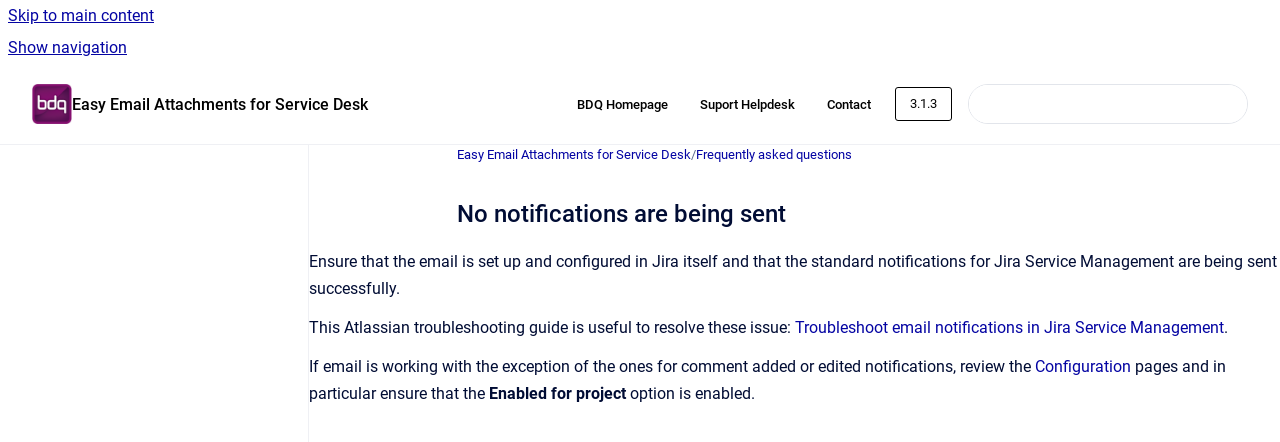

--- FILE ---
content_type: text/html
request_url: https://help.bdq.cloud/easy-email-attachments-for-service-desk/3.1.3/no-notifications-are-being-sent
body_size: 6143
content:
<!doctype html>
            
        
    
        
<html class="no-js" lang="en" data-vp-page-id="8978497768" data-vp-page-template="article">
    
    
    
<head>
    <!--CDP_HEAD_START-->
        <!--CDP_HEAD_END-->
    <meta charset="utf-8">
    <meta http-equiv="x-ua-compatible" content="ie=edge">
    <meta name="viewport" content="width=device-width, initial-scale=1">
    <meta name="repository-base-url" content="../../easy-email-attachments-for-service-desk/3.1.3">
                <meta name="source-last-modified" content="2021-07-28T22:11Z">
    
    <meta name="Help Center Version"
          content="1.4">
    
        
    <link rel="icon" href="https://help.bdq.cloud/MIGRAdocs/document-cover.png?inst-v=a390048d-4bf1-41f0-8a06-8f7d4561f66f">
    <link rel="apple-touch-icon" href="https://help.bdq.cloud/MIGRAdocs/document-cover.png?inst-v=a390048d-4bf1-41f0-8a06-8f7d4561f66f">

            <link rel="canonical" href="https://help.bdq.cloud/easy-email-attachments-for-service-desk/3.1.3/no-notifications-are-being-sent">
        
    


<!-- HelpCenter config -->


                                                                                                                                                                                                                                                                                                                                                                                                                                                                                                                                                                                                                                                                                                                                                                                                                                                                                                                                                                                                                                                                                                                                                                                                                                                                                                                                                                                                                                                                                                                                                                                                                                                                                                                                                                                                                                                                                                            
    
                                                                                                            

    <!-- Primary Meta Tags -->
    <meta name="title" content="No notifications are being sent">
            <meta name="description" content="Ensure that the email is set up and configured in Jira itself and that the standard notifications for Jira Service Management are being sent succes...">
    <meta property="og:description" content="Ensure that the email is set up and configured in Jira itself and that the standard notifications for Jira Service Management are being sent succes...">
    <meta property="twitter:description" content="Ensure that the email is set up and configured in Jira itself and that the standard notifications for Jira Service Management are being sent succes...">

        
    
    <!-- Open Graph / Facebook -->
    <meta property="og:type" content="website">
    <meta property="og:url" content="https://help.bdq.cloud/easy-email-attachments-for-service-desk/3.1.3/no-notifications-are-being-sent">
    <meta property="og:title" content="No notifications are being sent">
    <meta property="og:image" content="https://help.bdq.cloud/__assets-a390048d-4bf1-41f0-8a06-8f7d4561f66f/image/BDQHelp.png">


    <!-- Twitter -->
    <meta property="twitter:card" content="summary_large_image">
    <meta property="twitter:title" content="No notifications are being sent">
    <meta property="twitter:image" content="https://help.bdq.cloud/__assets-a390048d-4bf1-41f0-8a06-8f7d4561f66f/image/BDQHelp.png">

    
    <script>
        var hasCookieNotice = false;
        var usesCookieOptInStrategy = true;
        var cookieRelatedFeatures = [];

        function isSitePreview() {
            var previewStagingUrlMatcher = /\/~preview-([a-f0-9]{8}-[a-f0-9]{4}-[a-f0-9]{4}-[a-f0-9]{4}-[a-f0-9]{12})\//;
            return previewStagingUrlMatcher.test(window.location.href);
        }

        function hasSiteViewerGivenConsentForTracking() {
            try {
                return window.localStorage.getItem('shc-cookies') === 'enabled';
            } catch (e) {
                return false;
            }
        }

        function hasSiteViewerRefusedConsentForTracking() {
            try {
                return window.localStorage.getItem('shc-cookies') === 'disabled';
            } catch (e) {
                return false;
            }
        }

        function areCookiesEnabled() {
                        if (!hasCookieNotice) {
                return true;
            }

                        if (usesCookieOptInStrategy) {
                                if (hasSiteViewerGivenConsentForTracking()) {
                    return true;
                }
            } else {
                                if (!hasSiteViewerRefusedConsentForTracking()) {
                    return true;
                }
            }

            return false;
        }

        var registerCookieRelatedFeature = function (featureFunction) {

                                                
            if (typeof featureFunction === 'function') {
                cookieRelatedFeatures.push(featureFunction);
            }
        }

        var initializeCookieRelatedFeatures = function () {

                                    
            if (!areCookiesEnabled()) {
                return;
            }
            window.scrollHelpCenter.areCookiesEnabled = true;
            for (const cookieRelatedFeature of cookieRelatedFeatures) {
                try {
                    cookieRelatedFeature();
                } catch (e) {
                    console.error(e);
                }
            }
        }

        
        window.scrollHelpCenter = {
            collection: JSON.parse('{\"members\":[{\"name\":\"BDQ Migration Analyst for Jira Cloud\",\"prefix\":\"MIGRAdocs\",\"versions\":{\"available\":[{\"name\":\"v3\"}],\"current\":{\"name\":\"3.1.3\"}},\"variants\":{\"available\":[]}},{\"name\":\"Easy Email Attachments for Service Desk\",\"prefix\":\"easy-email-attachments-for-service-desk\",\"versions\":{\"available\":[{\"name\":\"4.2.0\"},{\"name\":\"4.1.3\"},{\"name\":\"3.2.0\"},{\"name\":\"3.1.3\"}],\"current\":{\"name\":\"3.1.3\"}},\"variants\":{\"available\":[]}},{\"name\":\"Attachment Manager\",\"prefix\":\"AM\"},{\"name\":\"Real Signature for JSM and Jira\",\"prefix\":\"RS\"},{\"name\":\"Real Signature for Confluence\",\"prefix\":\"RSFC\"},{\"name\":\"Field Service Management for Jira and JSM (public documentation)\",\"prefix\":\"FSM\"},{\"name\":\"CostGuard for Jira\",\"prefix\":\"cfj\"},{\"name\":\"PDF Automation for Jira and JSM\",\"prefix\":\"pdf\"}],\"currentContentSource\":{\"name\":\"Easy Email Attachments for Service Desk\",\"prefix\":\"easy-email-attachments-for-service-desk\",\"versions\":{\"available\":[{\"name\":\"4.2.0\"},{\"name\":\"4.1.3\"},{\"name\":\"3.2.0\"},{\"name\":\"3.1.3\"}],\"current\":{\"name\":\"3.1.3\"}},\"variants\":{\"available\":[]}}}'),
            source: {
                confluenceBaseUrl: 'https://bdq.atlassian.net/wiki',
                confluencePageId: '8978497768',
                confluenceSpaceKey: 'EEAFSD',
            },
            contentSourceKey: 'DOCUMENT:c98bb2548223b24e2cd9af1fc30d1a5e',
            siteKey: '06c3b122-bcac-4d7c-a217-3106e4618b88',
            customJsSrc: null,
            isSitePreview: isSitePreview(),
            areCookiesEnabled: areCookiesEnabled(),
            excludePageLabel: 'scroll-help-center-exclude-page',
            hasCookieNotice: hasCookieNotice,
            usesCookieOptInStrategy: usesCookieOptInStrategy,
            registerCookieRelatedFeature: registerCookieRelatedFeature,
            initializeCookieRelatedFeatures: initializeCookieRelatedFeatures,
            isPortal: false,
            isSearch: false,
            isError: false,
            isOverview: false,
            viewportLink: '../../',
            relSiteRootPath: '../../',
            siteInstanceId: 'a390048d-4bf1-41f0-8a06-8f7d4561f66f',
            theme: {
                root: {
                    absoluteLink: '../../'
                },
                header: {
                    displaySpaceName: true,
                    links: JSON.parse('[{\"url\":\"https:\/\/www.bdq.cloud\/\",\"text\":\"BDQ Homepage\"},{\"url\":\"https:\/\/bdq.atlassian.net\/servicedesk\/customer\/portal\/29\",\"text\":\"Suport Helpdesk\"},{\"url\":\"https:\/\/www.bdq.cloud\/contact\",\"text\":\"Contact\"}]'),
                    logo: {
                        url: '../../__assets-a390048d-4bf1-41f0-8a06-8f7d4561f66f/image/BDQHelp.png',
                        alt: 'BDQ Help'
                    },
                },
                cookieNotice: {
                    display: false,
                    headingText: 'Cookie Notice',
                    descriptionText: 'Please read our privacy statement.',
                    link: {
                        url: '',
                        text: ''
                    }
                }
            },
            integrations: {
                jiraServiceDesk: {
                    key: 'https://bdq.atlassian.net/servicedesk/customer/portal/29'
                },
                intercom: {
                    appId: ''
                },
                zendesk: {
                    url: ''
                },
                aiSearch: {
                    enabled: false
                }
            },
            repository: {
                link: '../../easy-email-attachments-for-service-desk/3.1.3',
                name: 'Easy Email Attachments for Service Desk'
            },
            versionLinksForPage: JSON.parse('[{\"name\":\"4.2.0\",\"toVersionLink\":\"..\/..\/easy-email-attachments-for-service-desk\/4.2.0\/no-notifications-are-being-sent\"},{\"name\":\"4.1.3\",\"toVersionLink\":\"..\/..\/easy-email-attachments-for-service-desk\/4.1.3\/no-notifications-are-being-sent\"},{\"name\":\"3.2.0\",\"toVersionLink\":\"..\/..\/easy-email-attachments-for-service-desk\/3.2.0\/no-notifications-are-being-sent\"},{\"name\":\"3.1.3\",\"toVersionLink\":\"..\/..\/easy-email-attachments-for-service-desk\/3.1.3\/no-notifications-are-being-sent\"}]'),
            variantLinksForPage: JSON.parse('[]'),
            languageLinksForPage: JSON.parse('null'),
            defaultLanguageCode: null        };
    </script>

    
            
    

    
        
    <link rel="stylesheet" href="../../__theme/css/app--9d49c7a6f16d6f27f169.css">

    
    
    
<style>
            :root {
                        --_vpt-INTERNAL-footer-background: #c6c6c6;
        --_vpt-INTERNAL-footer-foreground: #000000;
        --_vpt-INTERNAL-header-background: #ffffff;
        --_vpt-INTERNAL-header-foreground: #000000;

        /* @deprecated */
        --vp-portal-banner-background-image: url('../../__assets-a390048d-4bf1-41f0-8a06-8f7d4561f66f/image/document-center-neon-1620x380.png');
        /* @deprecated */
        --vp-portal-banner-text-color: #FFF;
        /* @deprecated */
        --vp-space-banner-background-image: url('../header-background--b27bdbd2502a69f032bd.jpg');
        /* @deprecated */
        --vp-space-banner-text-color: #FFF;
    }
</style>

    <title>No notifications are being sent</title>

        </head>
    <!-- pageid attribute is deprecated - please use data-vp-page-id on html element instead -->
    <body pageid="8978497768" class="flex flex-col min-h-screen">
                    <div id="vp-js-cookies__notice"></div>
            <vp-a11y-skip-controller>
                <a class="vp-a11y-skip-trigger" href="#content">
                    <i18n-message i18nkey="navigation.skip.to.main.label">
                        Skip to main content
                    </i18n-message>
                </a>
            </vp-a11y-skip-controller>
            <button type="button" class="vp-a11y-skip-trigger vp-js-a11y-navigation-toggle">
                <i18n-message i18nkey="navigation.open.label">
                    Show navigation
                </i18n-message>
            </button>
        
        

<header data-vp-component="header" class="header hc-header-background-color">
    <div class="header__navigation relative">
        <div class="hc-header-background-color relative z-10" id="site-navigation">
            <div class="top-bar header__navigation--large vp-container hc-header-background-color hc-header-font-color">
                <div class="top-bar-left">
                    <ul class="flex flex-wrap flex-row gap-4 items-center relative m-0 p-0 list-none hc-header-background-color">
                        <li class="leading-none align-self-center header__navigation--logo">
                            <vp-localized-link>
                                <a href="../../">
                                    <img src="../../__assets-a390048d-4bf1-41f0-8a06-8f7d4561f66f/image/BDQHelp.png" alt="">
                                    <i18n-message class="sr-only" i18nKey="header.home.label">
                                        Go to homepage
                                    </i18n-message>
                                </a>
                            </vp-localized-link>
                        </li>
                                                    <li>
                                <vp-localized-link>
                                    <a
                                        href="../../easy-email-attachments-for-service-desk/3.1.3/"
                                        class="block leading-none py-3 header__navigation--heading hc-header-font-color"
                                    >
                                        Easy Email Attachments for Service Desk
                                    </a>
                                </vp-localized-link>
                            </li>
                                            </ul>
                </div>
                <div class="top-bar-right no-print">
                    <div class="header__navigation--large__menu hc-header-background-color">
                        <ul class="flex flex-row m-0 p-0 list-none render-links">
                            
    <li class="order-6 lg:order-2 render-links--link
                              render-links--link--border">
        <a href="https://www.bdq.cloud/"
           class="block px-4 py-3 hc-header-font-color"
           rel="noopener">
            BDQ Homepage
        </a>
    </li>
        <li class="order-6 lg:order-2 render-links--link
                              ">
        <a href="https://bdq.atlassian.net/servicedesk/customer/portal/29"
           class="block px-4 py-3 hc-header-font-color"
           rel="noopener">
            Suport Helpdesk
        </a>
    </li>
        <li class="order-6 lg:order-2 render-links--link
                              ">
        <a href="https://www.bdq.cloud/contact"
           class="block px-4 py-3 hc-header-font-color"
           rel="noopener">
            Contact
        </a>
    </li>
                            </ul>
                                                    <div id="vp-js-desktop__navigation__picker" class="ml-2 my-auto">
                                <!-- These are just placeholders and will be replaced by the actual pickers which are rendered by preact -->
                                                                    <div class="vp-picker vp-version-picker">
                                        <button class="vp-button vp-button--variant-outline vp-picker__button">
                                            3.1.3
                                        </button>
                                    </div>
                                                                                            </div>
                                                                            <div class="my-auto list-none ml-4">
                                    

        
        
    
    <div
        data-vp-id="search-bar-placeholder"
        data-vp-component="search-bar"
        data-vp-variant=""
        class="vp-search-bar "
        aria-hidden="true"
    >
        <form
            action="/search.html"
            method="GET"
            class="vp-search-bar__input-container"
        >
            <div
                data-vp-component="search-input"
                data-vp-variant="border"
                class="vp-search-input vp-search-input--border"
            >
                <input
                    type="search"
                    autocomplete="off"
                    value=""
                    class="vp-search-input__input"
                    style="margin-right: 0;"
                >
            </div>
        </form>
    </div>

    
    <script data-vp-id="search-bar-config" type="application/json">
        {
            "hasContentSourceFilter": false,
            "hasQuickSearch": true,
            "variant": ""
        }
    </script>
                            </div>
                                            </div>

                    <button type="button" class="vp-js-header-search-toggle vp-button header__navigation--button hc-header-font-color">
                        <svg
                            data-vp-id="header-search-toggle-icon"
                            data-vp-component="icon"
                            xmlns="http://www.w3.org/2000/svg"
                            width="20"
                            height="20"
                            viewBox="0 0 20 20"
                            fill="none"
                            aria-hidden="true"
                        >
                            <path d="M8.99452 14.5C10.5121 14.5 11.809 13.9669 12.8854 12.9007C13.9618 11.8345 14.5 10.5361 14.5 9.00548C14.5 7.48794 13.9631 6.19097 12.8893 5.11458C11.8155 4.03819 10.519 3.5 9 3.5C7.46786 3.5 6.16816 4.0369 5.1009 5.11071C4.03363 6.18453 3.5 7.48096 3.5 9C3.5 10.5321 4.0331 11.8318 5.09929 12.8991C6.1655 13.9664 7.46391 14.5 8.99452 14.5ZM9 16C8.02913 16 7.11974 15.816 6.27185 15.4479C5.42395 15.0799 4.68056 14.5799 4.04167 13.9479C3.40278 13.316 2.90278 12.576 2.54167 11.728C2.18056 10.88 2 9.97053 2 8.99956C2 8.04152 2.18403 7.13542 2.55208 6.28125C2.92014 5.42708 3.41864 4.68387 4.04758 4.0516C4.67653 3.41935 5.41569 2.91935 6.26508 2.5516C7.11449 2.18387 8.02548 2 8.99806 2C9.95769 2 10.8646 2.18403 11.7188 2.55208C12.5729 2.92014 13.316 3.42014 13.9479 4.05208C14.5799 4.68403 15.0799 5.42612 15.4479 6.27835C15.816 7.13058 16 8.0381 16 9.00094C16 9.83365 15.8615 10.6213 15.5846 11.3638C15.3078 12.1062 14.9254 12.7836 14.4375 13.3958L18 16.9583L16.9375 18L13.375 14.4583C12.7668 14.9459 12.0939 15.3247 11.3564 15.5948C10.6188 15.8649 9.83333 16 9 16Z" fill="currentColor"></path>
                        </svg>
                        <i18n-message class="sr-only" i18nKey="search.form.show.label"></i18n-message>
                    </button>
                </div>
            </div>
        </div>
    </div>
</header>

        <div class="flex flex-col flex-grow hc-main-wrapper">
                            


<div class="vp-article vp-container article">
    <div class="vp-article__aside-left no-print">
        <div id="vp-js-desktop__navigation" class="vp-article__aside-left__inner"></div>
    </div>

    <main id="article-content" class="vp-article__content-panel">
                    
    <i18n-message i18nkey="breadcrumb.label" attribute="aria-label" class="vp-breadcrumbs__wrapper">
        <nav class="vp-breadcrumbs" aria-label="Breadcrumb" role="navigation">
            <div class="breadcrumbs-wrapper">
                <ol class="breadcrumbs breadcrumbs--fit-content">
                                            <li>
                                                            <a href="../../easy-email-attachments-for-service-desk/3.1.3/" rel="prev">Easy Email Attachments for Service Desk</a>
                                                                                        <span aria-hidden="true">/</span>
                                                    </li>
                                            <li>
                                                            <a href="../../easy-email-attachments-for-service-desk/3.1.3/frequently-asked-questions" rel="prev" class="js-breadcrumbs-truncate">Frequently asked questions</a>
                                                                                </li>
                                    </ol>
            </div>
        </nav>
    </i18n-message>
                        <div id="content" class="vp-a11y-skip-target" tabindex="-1"></div>
                    <div class="vp-article__aside-right no-print">
                <vp-toc data-vp-component="toc" for="main-content">
                    <vp-a11y-skip-controller slot="afterbegin">
                        <a class="vp-a11y-skip-trigger"  href="#article-inner-content">
                            <i18n-message i18nkey="navigation.skip.toc.label">
                                Skip table of contents
                            </i18n-message>
                        </a>
                    </vp-a11y-skip-controller>
                </vp-toc>
            </div>
                <div id="article-inner-content" class="vp-article__wrapper" tabindex="-1">
            <header class="article-header">
                <!-- CSS class article__heading is deprecated and will be removed in the future -->
                <h1 class="vp-article__heading article__heading"><span>No notifications are being sent</span></h1>
            </header>

            <section id="main-content" class="vp-article__content wiki-content article__content">
                    <p>Ensure that the email is set up and configured in Jira itself and that the standard notifications for Jira Service Management are being sent successfully.&nbsp;</p><p>This Atlassian troubleshooting guide is useful to resolve these issue:&nbsp;<a class="external-link" href="https://confluence.atlassian.com/jirakb/troubleshoot-email-notifications-in-jira-service-desk-777026983.html" rel="nofollow" shape="rect" style="text-decoration: none;text-align: left;">Troubleshoot email notifications in Jira Service Management</a>.</p><p>If email is working with the exception of the ones for comment added or edited notifications, review the<span>&nbsp;</span><a class="external-link" href="https://confluence.bdq.cloud/display/JSDEMAILdocs/.Configuration+v3.0.0" rel="nofollow" shape="rect" style="text-decoration: none;">Configuration<span>&nbsp;</span></a>pages and in particular ensure that the<span>&nbsp;</span><strong>Enabled for project</strong><span>&nbsp;</span>option is enabled.&nbsp;</p>

        
<div class="table-overlay full reveal article__content" data-vp-id="js-table-overlay">
    <i18n-message i18nkey="modal.cta.close.label" attribute="title">
        <button class="close-button table-overlay__close"
                data-close
                title="Close modal"
                type="button">
            <span aria-hidden="true">&times;</span>
        </button>
    </i18n-message>
    <div class="table-overlay__content"></div>
</div>

                            </section>

                    </div>
    </main>
</div>
                    </div>

        
    
<footer data-vp-component="footer" class="footer hc-footer-background-color">
    <div class="grid lg:flex footer--alignment hc-footer-font-color vp-container">
                    <div class="flex hc-footer-font-color">
                <img src="../../__theme/footer-logo--f92dd2820b24ad5bb8be.svg" class="footer__logo" alt="">
            </div>
                <div class="grid">
            <div class="footer__links">
                            </div>
                <ul class="footer__attribution-line--copyright hc-footer-font-color">
                    <li>
                    <i18n-message i18nkey="footer.copyright.label" options='{ "date": "2025", "by": "BDQ is a trading name of Business Data Quality Limited • Powered by Scroll Viewport and Atlassian Confluence" }'>
                        Copyright &copy; 2025 BDQ is a trading name of Business Data Quality Limited • Powered by Scroll Viewport and Atlassian Confluence
                    </i18n-message>
                    </li>
                    <li>
                        <span aria-hidden="true">&bull;</span>
                        <i18n-message i18nkey="footer.poweredBy.label">Powered by</i18n-message>
                        &#32;
                        <a
                            href="https://www.k15t.com/go/scroll-viewport-cloud-help-center"
                            rel="noopener nofollow"
                        >
                            Scroll Viewport
                        </a>
                        &#32;
                        &#38;
                        &#32;
                        <a
                            href="https://www.atlassian.com/software/confluence"
                            rel="noopener nofollow"
                        >
                            Atlassian Confluence
                        </a>
                    </li>
                    <li id="vp-js-cookies__reset-link"></li>
                </ul>
                    </div>
    </div>
</footer>

        
    
    
        
        <script data-jsd-embedded
            data-key="https://bdq.atlassian.net/servicedesk/customer/portal/29"
            data-base-url="https://jsd-widget.atlassian.com"
            src="https://jsd-widget.atlassian.com/assets/embed.js"></script>
        
            
    
                
                
                
        
        <div id="vp-js-mobile__navigation"></div>

                            <div class="vp-error-log">
                <div class="vp-error-log__backdrop"></div>
                <div class="vp-error-log__modal">
                    <div class="vp-error-log__header">
                        <i18n-message i18nkey="preview.errorLog.header.label" ns="common">
                            JavaScript errors detected
                        </i18n-message>
                    </div>
                    <div class="vp-error-log__content">
                        <p>
                            <i18n-message i18nkey="preview.errorLog.content.0" ns="common">
                                Please note, these errors can depend on your browser setup.
                            </i18n-message>
                        </p>
                        <ul data-error-log-list>
                            <template class="vp-error-log__item--template">
                                <li></li>
                            </template>
                        </ul>
                        <p>
                            <i18n-message i18nkey="preview.errorLog.content.1" ns="common">
                                If this problem persists, please contact our support.
                            </i18n-message>
                        </p>
                    </div>
                    <div class="vp-error-log__footer">
                        <a class="vp-button vp-button--primary" href="https://k15t.jira.com/servicedesk/customer/portal/3" rel="noopener">
                            <i18n-message i18nkey="preview.errorLog.cta.support.label" ns="common">
                                Contact Support
                            </i18n-message>
                        </a>
                        <a class="vp-button vp-button--secondary" id="error-log-close-button" tabindex="0">
                            <i18n-message i18nkey="preview.errorLog.cta.close.label" ns="common">
                                Close
                            </i18n-message>
                        </a>
                    </div>
                </div>
            </div>
        
        <script>
            (function() {
                // set the inapphelp attributes as early as possible to avoid flashing content that should be hidden
                const searchParams = new URL(location.href).searchParams;

                if (searchParams.get('inAppHelp') === 'true') {
                    const inAppHelpClasses = ['vp-in-app-help'];

                    if (searchParams.get('title') === 'false') {
                        inAppHelpClasses.push('vp-in-app-help--no-title');
                    }

                    document.body.classList.add(...inAppHelpClasses);
                }
            }());
        </script>

        <script>
            if(!false) {
                window.scrollHelpCenter.initializeCookieRelatedFeatures();
            }
        </script>

        <script src="../../__theme/js/app--e097f5305d0a99a7c40c.js"></script>
    </body>
</html>
